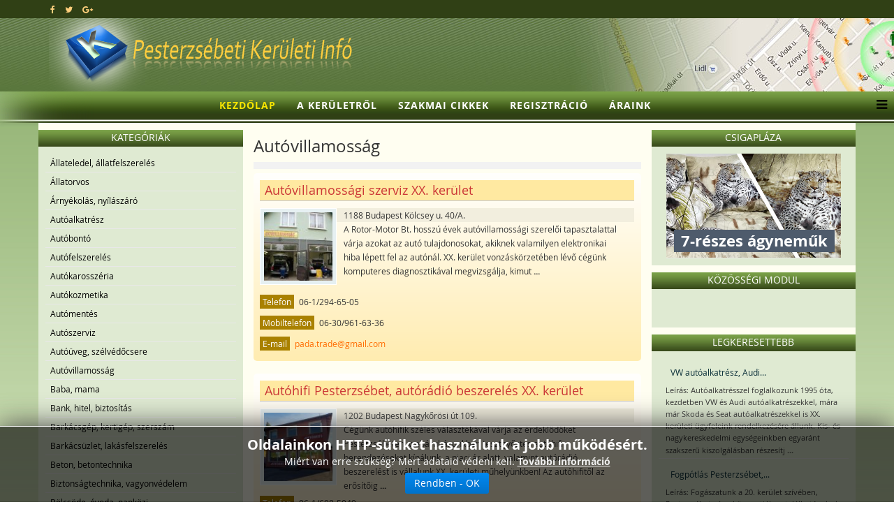

--- FILE ---
content_type: text/html; charset=utf-8
request_url: https://www.pesterzsebeti.info/Autovillamossag/
body_size: 51655
content:
<!DOCTYPE html>
<html xmlns:fb="http://ogp.me/ns/fb#" xmlns="http://www.w3.org/1999/xhtml" xml:lang="hu-hu" lang="hu-hu" dir="ltr">
    <head>
        <meta http-equiv="X-UA-Compatible" content="IE=edge">
        <meta name="viewport" content="width=device-width, initial-scale=1">
                <!-- head -->
        <meta http-equiv="content-type" content="text/html; charset=utf-8" />
	<meta name="keywords" content="Autóvillamosság Pesterzsébet, Autóvillamossági szerelő XX. kerület" />
	
	<meta name="description" content="Autóvillamossági szerelőt keres Pesterzsébeten? Oldalunkon a XX. kerületi autóvillamossági-szerelők találhatóak, így Ön a kerületben találhatja meg azt akit keres." />
	
	<title>Autóvillamosság Pesterzsébet | Autóvillamossági szerelő XX. kerület</title>
	<link href="/images/keruleti-original.png" rel="shortcut icon" type="image/vnd.microsoft.icon" />
	<link href="/plugins/editors/jckeditor/typography/typography2.php" rel="stylesheet" type="text/css" media="null" attribs="[]" />
	<link href="/components/com_mtree/templates/kinabalu/template.css" rel="stylesheet" type="text/css" />
	<link href="/media/jui/css/bootstrap.min.css?0df29c1ddbf65f2dda092e05333f7f26" rel="stylesheet" type="text/css" />
	<link href="/media/jui/css/bootstrap-responsive.min.css?0df29c1ddbf65f2dda092e05333f7f26" rel="stylesheet" type="text/css" />
	<link href="/media/jui/css/bootstrap-extended.css?0df29c1ddbf65f2dda092e05333f7f26" rel="stylesheet" type="text/css" />
	<link href="//maxcdn.bootstrapcdn.com/font-awesome/4.3.0/css/font-awesome.min.css" rel="stylesheet" type="text/css" />
	<link href="/media/com_mtree/js/jquery.typeahead.css" rel="stylesheet" type="text/css" />
	<link href="/templates/shaper_helix3/css/bootstrap.min.css" rel="stylesheet" type="text/css" />
	<link href="/templates/shaper_helix3/css/font-awesome.min.css" rel="stylesheet" type="text/css" />
	<link href="/templates/shaper_helix3/css/legacy.css" rel="stylesheet" type="text/css" />
	<link href="/templates/shaper_helix3/css/template.css" rel="stylesheet" type="text/css" />
	<link href="/templates/shaper_helix3/css/presets/preset4.css" rel="stylesheet" class="preset" type="text/css" />
	<link href="/templates/shaper_helix3/css/frontend-edit.css" rel="stylesheet" type="text/css" />
	<link href="/modules/mod_cookiesaccept/screen.css" rel="stylesheet" type="text/css" />
	<link href="https://www.pesterzsebeti.info/media/com_uniterevolution2/assets/rs-plugin/css/settings.css" rel="stylesheet" type="text/css" />
	<link href="https://www.pesterzsebeti.info/media/com_uniterevolution2/assets/rs-plugin/css/dynamic-captions.css" rel="stylesheet" type="text/css" />
	<link href="https://www.pesterzsebeti.info/media/com_uniterevolution2/assets/rs-plugin/css/static-captions.css" rel="stylesheet" type="text/css" />
	<style type="text/css">
@media (min-width: 1400px) {
.container {
max-width: 1140px;
}
}#sp-top-bar{ background-color:#304015; }#sp-footer{ background-color:#304015; }
	</style>
	<script src="/media/com_mtree/js/jquery.typeahead.min.js" type="text/javascript"></script>
	<script src="/media/jui/js/jquery.min.js?0df29c1ddbf65f2dda092e05333f7f26" type="text/javascript"></script>
	<script src="/media/jui/js/jquery-noconflict.js?0df29c1ddbf65f2dda092e05333f7f26" type="text/javascript"></script>
	<script src="/media/jui/js/jquery-migrate.min.js?0df29c1ddbf65f2dda092e05333f7f26" type="text/javascript"></script>
	<script src="/templates/shaper_helix3/js/bootstrap.min.js" type="text/javascript"></script>
	<script src="/templates/shaper_helix3/js/jquery.sticky.js" type="text/javascript"></script>
	<script src="/templates/shaper_helix3/js/main.js" type="text/javascript"></script>
	<script src="/templates/shaper_helix3/js/frontend-edit.js" type="text/javascript"></script>
	<script src="https://www.pesterzsebeti.info/media/com_uniterevolution2/assets/rs-plugin/js/jquery.themepunch.tools.min.js" type="text/javascript"></script>
	<script src="https://www.pesterzsebeti.info/media/com_uniterevolution2/assets/rs-plugin/js/jquery.themepunch.revolution.min.js" type="text/javascript"></script>
	<script type="text/javascript">

var sp_preloader = '0';

var sp_gotop = '0';

var sp_offanimation = 'default';

	</script>

        <!-- Global site tag (gtag.js) - Google Analytics -->
<script async src="https://www.googletagmanager.com/gtag/js?id=UA-15845359-15"></script>
<script>
  window.dataLayer = window.dataLayer || [];
  function gtag(){dataLayer.push(arguments);}
  gtag('js', new Date());

  gtag('config', 'UA-15845359-15');
</script>

    
<script src='/plugins/sh404sefcore/sh404sefsocial/sh404sefsocial.js' type='text/javascript' ></script>
<script type='text/javascript'>
      _sh404sefSocialTrack.options = {enableGoogleTracking:true,
      enableAnalytics:false, trackerName:'',
      FBChannelUrl:'//www.pesterzsebeti.info/index.php?option=com_sh404sef&view=channelurl&format=raw&langtag=hu_HU'};
      window.fbAsyncInit = _sh404sefSocialTrack.setup;
      </script><!-- sh404SEF social buttons css -->
<style type="text/css">
/* Top padding for buttons set */
div.sh404sef-social-buttons {
	padding-top: 0.5em;
}
.sh404sef-social-buttons span {
   	display: inline-block;
 	vertical-align: top;
 	margin-bottom: 0.3em;
}
/* fix for Linkedin, not full fix as Linkedin has some inline style with !important, which can't be overriden */
.sh404sef-social-buttons span.IN-widget[style] {
/*  	vertical-align: bottom !important; */
}
/* vertical adjustment for Linkedin */
.sh404sef-social-buttons span.linkedin {
/*     position: relative; */
/*     top: 3px; */
}
/* vertical adjustment for Google+ page */
.sh404sef-social-buttons span.googlepluspage {
/*     position: relative; */
/*      top: 2px; */
}

/* Facebook flyout cut-off fix */
.fb-like span{overflow:visible !important; } 
.fb-send span{overflow:visible !important;}
.fb-like iframe{max-width: none !important; } 
.fb-send iframe{max-width: none !important; }

/* Joomla default templates css fix */
/* parent elements needs to have overflow visible */
.items-row.cols-2, .items-leading {overflow:visible !important;}
#contentarea {overflow:visible !important;}

</style>
<!-- sh404SEF social buttons css --><script type='text/javascript'>var _sh404SEF_live_site = 'https://www.pesterzsebeti.info/';</script></head>

    <body class="site com-mtree view- no-layout task-listcats hu-hu ltr  sticky-header layout-fluid off-canvas-menu-init">
<!-- Facebook SDK -->
<div id='fb-root'></div>
<script type='text/javascript'>

      // Load the SDK Asynchronously
      (function(d){
      var js, id = 'facebook-jssdk'; if (d.getElementById(id)) {return;}
      js = d.createElement('script'); js.id = id; js.async = true;
      js.src = '//connect.facebook.net/hu_HU/all.js';
      d.getElementsByTagName('head')[0].appendChild(js);
    }(document));

</script>
<!-- End Facebook SDK -->


        <div class="body-wrapper">
            <div class="body-innerwrapper">
                <section id="sp-top-bar" class=" fatwtelmail"><div class="container"><div class="row"><div id="sp-top1" class="col-lg-4 "><div class="sp-column topp1"><ul class="social-icons"><li><a target="_blank" href="https://www.facebook.com/keruletiinfo" aria-label="facebook"><i class="fa fa-facebook"></i></a></li><li><a target="_blank" href="https://twitter.com/Keruleti_info" aria-label="twitter"><i class="fa fa-twitter"></i></a></li><li><a target="_blank" href="https://plus.google.com/+Ker%C3%BCletiInf%C3%B3Budapest/posts" aria-label="google plus"><i class="fa fa-google-plus"></i></a></li></ul></div></div><div id="sp-top2" class="col-lg-8 "><div class="sp-column topp2"></div></div></div></div></section><section id="sp-fejlec" class=" fejlec-bg"><div class="container"><div class="row"><div id="sp-logo" class="col-lg-12 "><div class="sp-column loggo"><div class="logo"><a href="/"><img class="sp-default-logo" src="/images/2015-rmt-pasa-awacs/images/logo-erz.png" alt="Pesterzsébeti cégek, üzletek | XX. kerületi cégek"></a></div></div></div></div></div></section><header id="sp-header" class=" menu-bg"><div class="row"><div id="sp-menu" class="col-lg-12 "><div class="sp-column menyu">			<div class='sp-megamenu-wrapper'>
				<a id="offcanvas-toggler" href="#" aria-label="Menu"><i class="fa fa-bars" aria-hidden="true" title="Menu"></i></a>
				<ul class="sp-megamenu-parent menu-fade hidden-sm hidden-xs"><li class="sp-menu-item current-item active"><a  href="/"  >Kezdőlap</a></li><li class="sp-menu-item"><a  href="/A-keruletrol/"  >A kerületről</a></li><li class="sp-menu-item"><a  href="/Szakmai-cikkek/"  >Szakmai cikkek</a></li><li class="sp-menu-item"><a  href="/Regisztracio/"  >Regisztráció</a></li><li class="sp-menu-item"><a  href="/Araink/"  >Áraink</a></li></ul>			</div>
		</div></div></div></header><section id="sp-page-title"><div class="row"><div id="sp-title" class="col-lg-12 "><div class="sp-column "></div></div></div></section><section id="sp-main-body" class=" kozep-bg"><div class="container"><div class="row"><div id="sp-left" class="col-lg-3 d-none d-lg-block"><div class="sp-column baloldal"><div class="sp-module "><h3 class="sp-module-title">Kategóriák</h3><div class="sp-module-content"><ul class="nav menu">

	<li><a href="/Allateledel-allatfelszereles/">Állateledel, állatfelszerelés</a></li><li><a href="/Allatorvos/">Állatorvos</a></li><li><a href="/Arnyekolas-nyilaszaro/">Árnyékolás, nyílászáró</a></li><li><a href="/Autoalkatresz/">Autóalkatrész</a></li><li><a href="/Autobonto/">Autóbontó</a></li><li><a href="/Autofelszereles/">Autófelszerelés</a></li><li><a href="/Autokarosszeria/">Autókarosszéria</a></li><li><a href="/Autokozmetika/">Autókozmetika</a></li><li><a href="/Automentes/">Autómentés</a></li><li><a href="/Autoszerviz/">Autószerviz</a></li><li><a href="/Autouveg-szelvedocsere/">Autóüveg, szélvédőcsere</a></li><li class="parent active"><a href="/Autovillamossag/">Autóvillamosság</a></li><li><a href="/Baba-mama/">Baba, mama</a></li><li><a href="/Bank-hitel-biztositas/">Bank, hitel, biztosítás</a></li><li><a href="/Barkacsgep-kertigep-szerszam/">Barkácsgép, kertigép, szerszám</a></li><li><a href="/Barkacsuzlet-lakasfelszereles/">Barkácsüzlet, lakásfelszerelés</a></li><li><a href="/Beton-betontechnika/">Beton, betontechnika</a></li><li><a href="/Biztonsagtechnika-vagyonvedelem/">Biztonságtechnika, vagyonvédelem</a></li><li><a href="/Bolcsode-ovoda-napkozi/">Bölcsöde, óvoda, napközi</a></li><li><a href="/Butor-butorkeszites/">Bútor, bútorkészítés</a></li><li><a href="/Chiptuning/">Chiptuning</a></li><li><a href="/Cipo-kiegeszito-taska/">Cipő, kiegészítő, táska</a></li><li><a href="/Csomagolas/">Csomagolás</a></li><li><a href="/Cukraszda-edesseg/">Cukrászda, édesség</a></li><li><a href="/Dugulaselharitas/">Duguláselhárítás</a></li><li><a href="/Egeszseg/">Egészség</a></li><li><a href="/Ekszer-Bizsu/">Ékszer, Bizsu</a></li><li><a href="/Elektronikai-szerviz/">Elektronikai szerviz</a></li><li><a href="/Elelmiszer/">Élelmiszer</a></li><li><a href="/Epitoanyag-tuzep/">Építőanyag, tüzép</a></li><li><a href="/Eredetisegvizsgalat/">Eredetiségvizsgálat</a></li><li><a href="/Etterem/">Étterem</a></li><li><a href="/Femmegmunkalas/">Fémmegmunkálás</a></li><li><a href="/Festek-festekbolt/">Festék, festékbolt</a></li><li><a href="/Fogorvos-fogtechnika/">Fogorvos, fogtechnika</a></li><li><a href="/Foldmunka-epuletbontas/">Földmunka, épületbontás</a></li><li><a href="/Foto-ajandek-jatek/">Fotó, ajándék, játék</a></li><li><a href="/Furdoszobaszalon/">Fürdőszobaszalon</a></li><li><a href="/Futestechnika-epuletgepeszet/">Fűtéstechnika, épületgépészet</a></li><li><a href="/Gep-szerszam/">Gép, szerszám</a></li><li><a href="/Gepmuhely/">Gépműhely</a></li><li><a href="/Gumiszerviz/">Gumiszerviz</a></li><li><a href="/Gyogyszertar-patika/">Gyógyszertár, patika</a></li><li><a href="/Hangszer-Hangszer-javitas/">Hangszer, Hangszer javítás</a></li><li><a href="/Haztartasigep-szerviz/">Háztartásigép, szerviz</a></li><li><a href="/Horgaszbolt-diszallat/">Horgászbolt, díszállat</a></li><li><a href="/Informatika-internet/">Informatika, internet</a></li><li><a href="/Ingatlaniroda/">Ingatlaniroda</a></li><li><a href="/Irodatechnika-Penztargep/">Irodatechnika, Pénztárgép</a></li><li><a href="/Iskola-oktatas/">Iskola, oktatás</a></li><li><a href="/Kaputechnika-diszkovacsolas/">Kaputechnika, díszkovácsolás</a></li><li><a href="/Karpitos-butorfelujitas/">Kárpitos, bútorfelújítás</a></li><li><a href="/Kartevomentesites/">Kártevőmentesítés</a></li><li><a href="/Kerekparbolt-szerviz/">Kerékpárbolt, szerviz</a></li><li><a href="/Kerteszet/">Kertészet</a></li><li><a href="/Kisallatkozmetika/">Kisállatkozmetika</a></li><li><a href="/Klima-forgalmazas-szerviz/">Klíma forgalmazás, szerviz</a></li><li><a href="/Kofaragas-sirkokeszites/">Kőfaragás, sírkőkészítés</a></li><li><a href="/Kolcsonzo/">Kölcsönző</a></li><li><a href="/Koltoztetes-fuvarozas/">Költöztetés, fuvarozás</a></li><li><a href="/Konyveles-adotanacsadas/">Könyvelés, adótanácsadás</a></li><li><a href="/Konyvesbolt/">Könyvesbolt</a></li><li><a href="/Kornyezetvedelem/">Környezetvédelem</a></li><li><a href="/Kutfuras/">Kútfúrás</a></li><li><a href="/Lakasfelujitas-hazepites/">Lakásfelújítás, házépítés</a></li><li><a href="/Lakastextil-rovidaru-szonyeg/">Lakástextil, rövidáru, szőnyeg</a></li><li><a href="/Motor-Robogo/">Motor, Robogó</a></li><li><a href="/Munkavedelem-tuzvedelem/">Munkavédelem, tűzvédelem</a></li><li><a href="/Nyomda-reklam-dekoracio/">Nyomda, reklám, dekoráció</a></li><li><a href="/Optika-szemeszet/">Optika, szemészet</a></li><li><a href="/Papirbolt-iroszerbolt/">Papírbolt, írószerbolt</a></li><li><a href="/Rendezveny-rendezvenyhelyszin/">Rendezvény, rendezvényhelyszín</a></li><li><a href="/Ruha-ruhauzlet/">Ruha, ruhaüzlet</a></li><li><a href="/Sport-hobby-szabadido/">Sport, hobby, szabadidő</a></li><li><a href="/Szallas/">Szállás</a></li><li><a href="/Szamitastechnika/">Számítástechnika</a></li><li><a href="/Szepsegszalon-masszazs/">Szépségszalon, masszázs</a></li><li><a href="/Szigeteles-hoszigeteles/">Szigetelés, hőszigetelés</a></li><li><a href="/Szorakozas-kultura/">Szórakozás, kultúra</a></li><li><a href="/Takaritas/">Takarítás</a></li><li><a href="/Tarsashazkezeles/">Társasházkezelés</a></li><li><a href="/Tetocsomagtarto/">Tetőcsomagtartó</a></li><li><a href="/Tetofedo-anyag-tetofedes/">Tetőfedő anyag, tetőfedés</a></li><li><a href="/Tisztito-vegytisztitas/">Tisztító, vegytisztítás</a></li><li><a href="/Toltoallomas-benzinkuttechnika/">Töltőállomás, benzinkúttechnika</a></li><li><a href="/Ugyved-kozjegyzo/">Ügyvéd, közjegyző</a></li><li><a href="/Uveg-tukor-kepkeret/">Üveg, tükör, képkeret</a></li><li><a href="/Vilagitastechnika-villanyszereles/">Világítástechnika, villanyszerelés</a></li><li><a href="/Virag-ajandek/">Virág, ajándék</a></li><li><a href="/Viz-gaz-futesszerelo/">Víz, gáz, fűtésszerelő</a></li><li><a href="/Zarszerviz-zarcsere/">Zárszerviz, zárcsere</a></li></ul></div></div></div></div><div id="sp-component" class="col-md-10 col-lg-6 "><div class="sp-column tartal"><div id="system-message-container">
	</div>
<div id="category" class="mt-template-kinabalu cat-id-226 tlcat-id-226">
	<div id="cat-header">
		<h1 class="contentheading">Autóvillamosság</h1>
	</div>

	<div id="listings">	<div class="pages-links">
		<span class="xlistings"></span>
					</div>

	<div class="lsrow row-fluid"><div class="listing-summary span12 featured" data-link-id="349">
		<div class="header">
		<h2><a href="/Autovillamossag/Autovillamossagi-szerviz-XX.-kerulet-349/Reszletek-megtekintese.html" ><span itemprop="name">Autóvillamossági szerviz XX. kerület</span></a> </h2></div><a href="/Autovillamossag/Autovillamossagi-szerviz-XX.-kerulet-349/Reszletek-megtekintese.html"><img border="0" src="https://www.pesterzsebeti.info/media/com_mtree/images/listings/s/1235.jpg" width="110" height="110" class="image-left" alt="Autóvillamossági szerviz XX. kerület" /></a> <p class="address">1188 Budapest Kölcsey u. 40/A.</p><p>A Rotor-Motor Bt. hosszú évek autóvillamossági szerelői tapasztalattal várja azokat az autó tulajdonosokat, akiknek valamilyen elektronikai hiba lépett fel az autónál. XX. kerület vonzáskörzetében lévő cégünk komputeres diagnosztikával megvizsgálja, kimut <strong>...</strong></p><div class="fields">
		<div class="row-fluid">
			<div id="field_9" class="fieldRow mfieldtype_coretelephone span12 lastFieldRow">
				<span class="caption">Telefon</span><span class="output">06-1/294-65-05</span>
			</div>
		</div>
		<div class="row-fluid">
			<div id="field_33" class="fieldRow mfieldtype_coremobile span12 lastFieldRow">
				<span class="caption">Mobiltelefon</span><span class="output">06-30/961-63-36</span>
			</div>
		</div>
		<div class="row-fluid">
			<div id="field_11" class="fieldRow mfieldtype_coreemail span12 lastFieldRow">
				<span class="caption">E-mail</span><span class="output"><script type="text/javascript"><!--
document.write('<a hr'+'ef="mai'+'lto'+':'+'%70%61%64%61%2e%74%72%61%64%65%40%67%6d%61%69%6c%2e%63%6f%6d">&#112;&#97;&#100;&#97;&#46;&#116;&#114;&#97;&#100;&#101;&#64;&#103;&#109;&#97;&#105;&#108;&#46;&#99;&#111;&#109;<\/a>');
//--></script></span>
			</div>
		</div></div></div></div><div class="lsrow row-fluid"><div class="listing-summary span12" data-link-id="622">
		<div class="header">
		<h2><a href="/Autovillamossag/Autohifi-Pesterzsebet-autoradio-beszereles-XX.-kerulet-622/Reszletek-megtekintese.html" ><span itemprop="name">Autóhifi Pesterzsébet, autórádió beszerelés XX. kerület</span></a> </h2></div><a href="/Autovillamossag/Autohifi-Pesterzsebet-autoradio-beszereles-XX.-kerulet-622/Reszletek-megtekintese.html"><img border="0" src="https://www.pesterzsebeti.info/media/com_mtree/images/listings/s/3790.jpg" width="110" height="110" class="image-left" alt="Autóhifi Pesterzsébet, autórádió beszerelés XX. kerület" /></a> <p class="address">1202 Budapest Nagykőrösi út 109.</p><p>Cégünk autóhifik széles választékával várja az érdeklődőket Pesterzsébeten, webáruházunkban tesztgyőztes autóhifi berendezéseket kínálunk, a piaci ár alatt, valamint autórádió beszerelést is vállalunk XX. kerületi műhelyünkben! Az autóhifitől az erősítőig <strong>...</strong></p><div class="fields">
		<div class="row-fluid">
			<div id="field_9" class="fieldRow mfieldtype_coretelephone span12 lastFieldRow">
				<span class="caption">Telefon</span><span class="output">06-1/608-5049</span>
			</div>
		</div>
		<div class="row-fluid">
			<div id="field_33" class="fieldRow mfieldtype_coremobile span12 lastFieldRow">
				<span class="caption">Mobiltelefon</span><span class="output">06-30/458-7053</span>
			</div>
		</div>
		<div class="row-fluid">
			<div id="field_11" class="fieldRow mfieldtype_coreemail span12 lastFieldRow">
				<span class="caption">E-mail</span><span class="output"><script type="text/javascript"><!--
document.write('<a hr'+'ef="mai'+'lto'+':'+'%69%6e%66%6f%40%61%75%74%6f%68%69%66%69%6f%75%74%6c%65%74%2e%68%75">&#105;&#110;&#102;&#111;&#64;&#97;&#117;&#116;&#111;&#104;&#105;&#102;&#105;&#111;&#117;&#116;&#108;&#101;&#116;&#46;&#104;&#117;<\/a>');
//--></script></span>
			</div>
		</div>
		<div class="row-fluid">
			<div id="field_32" class="fieldRow mfieldtype_corecontactperson span12 lastFieldRow">
				<span class="caption">Nyitvatartás</span><span class="output">H-P: 8:30-17:00</span>
			</div>
		</div>
		<div class="row-fluid">
			<div id="field_28" class="fieldRow mfieldtype_mtags span12 lastFieldRow">
				<span class="caption">Cimkék</span><span class="output"><a rel="tag" class="tag mt-field-28-value-autohifi-pesterzsebet" href="/Kereses/Cimkek/autohifi-Pesterzsebet/">autóhifi Pesterzsébet</a>, <a rel="tag" class="tag mt-field-28-value-tolatokamera" href="/Kereses/Cimkek/tolatokamera/">tolatókamera</a>, <a rel="tag" class="tag mt-field-28-value-autohifi-beszereles" href="/Kereses/Cimkek/autohifi-beszereles/">autóhifi beszerelés</a>, <a rel="tag" class="tag mt-field-28-value-autoradio-beszereles-xx-kerulet" href="/Kereses/Cimkek/autoradio-beszereles-XX-kerulet/">autórádió beszerelés XX kerület</a></span>
			</div>
		</div></div></div></div><div class="lsrow row-fluid"><div class="listing-summary span12" data-link-id="343">
		<div class="header">
		<h2><a href="/Autovillamossag/Autovillamossag-Pesterzsebet-343/Reszletek-megtekintese.html" ><span itemprop="name">Autóvillamosság Pesterzsébet</span></a> </h2></div>				<a href="/Autovillamossag/Autovillamossag-Pesterzsebet-343/Reszletek-megtekintese.html">
				<img src="https://www.pesterzsebeti.info/media/com_mtree/images/noimage_thb.png" width="110" height="110" class="image-left" alt="" />
				</a>
				<p>Autóvillamossági szerelésre van szüksége Pesterzsébeten. Autóvillamossági műhelyünkben generátor és önindító javítással is rendelkezésre állunk, emellett vonóhorog felszereléssel, autóriasztók, váltózárak beszerelésével is foglalkozunk, akár házhoz kiszál <strong>...</strong></p><div class="fields"></div></div></div><div class="lsrow row-fluid"><div class="listing-summary span12" data-link-id="314">
		<div class="header">
		<h2><a href="/Autovillamossag/Autovillamossag-generator-javitas-20.-kerulet-314/Reszletek-megtekintese.html" ><span itemprop="name">Autóvillamosság, generátor javítás 20. kerület</span></a> </h2></div>				<a href="/Autovillamossag/Autovillamossag-generator-javitas-20.-kerulet-314/Reszletek-megtekintese.html">
				<img src="https://www.pesterzsebeti.info/media/com_mtree/images/noimage_thb.png" width="110" height="110" class="image-left" alt="" />
				</a>
				<p class="address">1205 Budapest</p><p>Autóvillamossági műhelyünkben különféle villamossági javításokat, hibaelhárítást és beszerelést végzünk. A legkisebb villamossági hibáktól kezdve a hi-fi bekötésig, mindent vállalunk, márkától autótípustól függetlenül. Szervizünk minden autótípus számítóg <strong>...</strong></p><div class="fields"></div></div></div>	<div class="pagination">
					<p class="counter pull-right">
							</p>
				</div>
	</div></div></div></div><div id="sp-right" class="col-lg-3 "><div class="sp-column jobboldal"><div class="sp-module "><h3 class="sp-module-title">Csigapláza</h3><div class="sp-module-content"><!-- START REVOLUTION SLIDER 5.0.16 fixed mode -->

<div id="rev_slider_1_1_wrapper" class="rev_slider_wrapper" style="margin:0px auto;background-color:#E9E9E9;padding:0px;margin-top:0px;margin-bottom:0px;height:150px;width:250px;">
	<div id="rev_slider_1_1" class="rev_slider" style="display:none;height:150px;width:250px;">
<ul>	<!-- SLIDE  1-->
	<li data-transition="random" data-slotamount="7" data-masterspeed="300" data-link="https://csigaplaza.com/"  data-target="_blank"  data-saveperformance="off" >
		<!-- MAIN IMAGE -->
		<img src="https://www.pesterzsebeti.info/media/com_uniterevolution2/assets/images/dummy.png"  alt="slider1" data-lazyload="https://www.csigaplaza.com/images/slider1.jpg" data-bgposition="center top" data-bgfit="cover" data-bgrepeat="no-repeat">
		<!-- LAYERS -->

		<!-- LAYER NR. 1 -->
		<div class="tp-caption modern_big_bluebg_csp tp-fade tp-resizeme"
			data-x="11"
			data-y="109" 
			data-speed="300"
			data-start="500"
			data-easing="Power3.easeInOut"
			data-splitin="none"
			data-splitout="none"
			data-elementdelay="0.1"
			data-endelementdelay="0.1"
			 data-endspeed="300"

			style="z-index: 5; max-width: none; max-height: none; white-space: nowrap;">7-részes ágyneműk
		</div>
	</li>
	<!-- SLIDE  2-->
	<li data-transition="random" data-slotamount="7" data-masterspeed="300" data-link=" https://csigaplaza.com/"  data-target="_blank"  data-saveperformance="off" >
		<!-- MAIN IMAGE -->
		<img src="https://www.pesterzsebeti.info/media/com_uniterevolution2/assets/images/dummy.png"  alt="slider2" data-lazyload="https://www.csigaplaza.com/images/slider2.jpg" data-bgposition="center top" data-bgfit="cover" data-bgrepeat="no-repeat">
		<!-- LAYERS -->

		<!-- LAYER NR. 1 -->
		<div class="tp-caption dabasident tp-fade tp-resizeme"
			data-x="91"
			data-y="101" 
			data-speed="300"
			data-start="500"
			data-easing="Power3.easeInOut"
			data-splitin="none"
			data-splitout="none"
			data-elementdelay="0.1"
			data-endelementdelay="0.1"
			 data-endspeed="300"

			style="z-index: 5; max-width: none; max-height: none; white-space: nowrap;">Sherpa takarók
		</div>
	</li>
	<!-- SLIDE  3-->
	<li data-transition="random" data-slotamount="7" data-masterspeed="300" data-link=" https://csigaplaza.com/"  data-target="_blank"  data-saveperformance="off" >
		<!-- MAIN IMAGE -->
		<img src="https://www.pesterzsebeti.info/media/com_uniterevolution2/assets/images/dummy.png"  alt="slider3" data-lazyload="https://www.csigaplaza.com/images/slider3.jpg" data-bgposition="center top" data-bgfit="cover" data-bgrepeat="no-repeat">
		<!-- LAYERS -->

		<!-- LAYER NR. 1 -->
		<div class="tp-caption dabasident tp-fade tp-resizeme"
			data-x="28"
			data-y="40" 
			data-speed="300"
			data-start="500"
			data-easing="Power3.easeInOut"
			data-splitin="none"
			data-splitout="none"
			data-elementdelay="0.1"
			data-endelementdelay="0.1"
			 data-endspeed="300"

			style="z-index: 5; max-width: none; max-height: none; white-space: nowrap;">Mintás ágyneműk
		</div>
	</li>
	<!-- SLIDE  4-->
	<li data-transition="random" data-slotamount="7" data-masterspeed="300" data-link="https://csigaplaza.com/"  data-target="_blank"  data-saveperformance="off" >
		<!-- MAIN IMAGE -->
		<img src="https://www.pesterzsebeti.info/media/com_uniterevolution2/assets/images/dummy.png"  alt="slider4" data-lazyload="https://www.csigaplaza.com/images/slider4.jpg" data-bgposition="center top" data-bgfit="cover" data-bgrepeat="no-repeat">
		<!-- LAYERS -->

		<!-- LAYER NR. 1 -->
		<div class="tp-caption modern_medium_csigap tp-fade tp-resizeme"
			data-x="133"
			data-y="30" 
			data-speed="300"
			data-start="150"
			data-easing="Power3.easeInOut"
			data-splitin="none"
			data-splitout="none"
			data-elementdelay="0.1"
			data-endelementdelay="0.1"
			 data-endspeed="300"

			style="z-index: 5; max-width: none; max-height: none; white-space: nowrap;">Wellsoft<br />plédek,<br />takarók
		</div>
	</li>
	<!-- SLIDE  5-->
	<li data-transition="random" data-slotamount="7" data-masterspeed="300" data-link="https://csigaplaza.com/"  data-target="_blank"  data-saveperformance="off" >
		<!-- MAIN IMAGE -->
		<img src="https://www.pesterzsebeti.info/media/com_uniterevolution2/assets/images/dummy.png" style='background-color:#891294' alt="csiga-logoa" data-lazyload="https://www.pesterzsebeti.info/media/com_uniterevolution2/assets/images/transparent.png" data-bgposition="center top" data-bgfit="cover" data-bgrepeat="no-repeat">
		<!-- LAYERS -->

		<!-- LAYER NR. 1 -->
		<div class="tp-caption skewfromright"
			data-x="center" data-hoffset="3"
			data-y="center" data-voffset="3"
			data-speed="300"
			data-start="500"
			data-easing="Power3.easeInOut"
			data-elementdelay="0.1"
			data-endelementdelay="0.1"
			 data-endspeed="300"

			style="z-index: 5;"><div class="tp-layer-inner-rotation  " style=" -moz-transform: rotate(358deg); -ms-transform: rotate(358deg); -o-transform: rotate(358deg); -webkit-transform: rotate(358deg); transform: rotate(358deg); -moz-transform-origin: 50% 50%; -ms-transform-origin: 50% 50%; -o-transform-origin: 50% 50%; -webkit-transform-origin: 50% 50%; transform-origin: 50% 50%;">
<img src="https://www.pesterzsebeti.info/media/com_uniterevolution2/assets/images/dummy.png" alt="Csigaplaza-logo" data-ww="262" data-hh="123" data-lazyload="https://www.pesterzsebeti.info/images/uniterevolution/csigaplaza-promo/images/banners/csiga-logoa.png">
				</div>
		</div>
	</li>
</ul>
<div class="tp-bannertimer tp-bottom" style="display:none; visibility: hidden !important;"></div>	</div>
			
			<script type="text/javascript">

					
				/******************************************
					-	PREPARE PLACEHOLDER FOR SLIDER	-
				******************************************/
								
				 
						var setREVStartSize = function() {
							var	tpopt = new Object(); 
								tpopt.startwidth = 250;
								tpopt.startheight = 150;
								tpopt.container = jQuery('#rev_slider_1_1');
								tpopt.fullScreen = "off";
								tpopt.forceFullWidth="off";

							tpopt.container.closest(".rev_slider_wrapper").css({height:tpopt.container.height()});tpopt.width=parseInt(tpopt.container.width(),0);tpopt.height=parseInt(tpopt.container.height(),0);tpopt.bw=tpopt.width/tpopt.startwidth;tpopt.bh=tpopt.height/tpopt.startheight;if(tpopt.bh>tpopt.bw)tpopt.bh=tpopt.bw;if(tpopt.bh<tpopt.bw)tpopt.bw=tpopt.bh;if(tpopt.bw<tpopt.bh)tpopt.bh=tpopt.bw;if(tpopt.bh>1){tpopt.bw=1;tpopt.bh=1}if(tpopt.bw>1){tpopt.bw=1;tpopt.bh=1}tpopt.height=Math.round(tpopt.startheight*(tpopt.width/tpopt.startwidth));if(tpopt.height>tpopt.startheight&&tpopt.autoHeight!="on")tpopt.height=tpopt.startheight;if(tpopt.fullScreen=="on"){tpopt.height=tpopt.bw*tpopt.startheight;var cow=tpopt.container.parent().width();var coh=jQuery(window).height();if(tpopt.fullScreenOffsetContainer!=undefined){try{var offcontainers=tpopt.fullScreenOffsetContainer.split(",");jQuery.each(offcontainers,function(e,t){coh=coh-jQuery(t).outerHeight(true);if(coh<tpopt.minFullScreenHeight)coh=tpopt.minFullScreenHeight})}catch(e){}}tpopt.container.parent().height(coh);tpopt.container.height(coh);tpopt.container.closest(".rev_slider_wrapper").height(coh);tpopt.container.closest(".forcefullwidth_wrapper_tp_banner").find(".tp-fullwidth-forcer").height(coh);tpopt.container.css({height:"100%"});tpopt.height=coh;}else{tpopt.container.height(tpopt.height);tpopt.container.closest(".rev_slider_wrapper").height(tpopt.height);tpopt.container.closest(".forcefullwidth_wrapper_tp_banner").find(".tp-fullwidth-forcer").height(tpopt.height);}
						};
						
						/* CALL PLACEHOLDER */
						setREVStartSize();
								
				
				var tpj=jQuery;				
				tpj.noConflict();				
				var revapi1;
				
				
				
				tpj(document).ready(function() {
				
					
								
				if(tpj('#rev_slider_1_1').revolution == undefined){
					revslider_showDoubleJqueryError('#rev_slider_1_1');
				}else{
				   revapi1 = tpj('#rev_slider_1_1').show().revolution(
					{
											
						dottedOverlay:"none",
						delay:1800,
						startwidth:250,
						startheight:150,
						hideThumbs:200,
						
						thumbWidth:100,
						thumbHeight:50,
						thumbAmount:5,
													
						simplifyAll:"off",						
						navigationType:"none",
						navigationArrows:"none",
						navigationStyle:"round",						
						touchenabled:"on",
						onHoverStop:"on",						
						nextSlideOnWindowFocus:"off",
						
						swipe_threshold: 75,
						swipe_min_touches: 1,
						drag_block_vertical: false,
																		
																		
						keyboardNavigation:"off",
						
						navigationHAlign:"center",
						navigationVAlign:"bottom",
						navigationHOffset:0,
						navigationVOffset:20,

						soloArrowLeftHalign:"left",
						soloArrowLeftValign:"center",
						soloArrowLeftHOffset:20,
						soloArrowLeftVOffset:0,

						soloArrowRightHalign:"right",
						soloArrowRightValign:"center",
						soloArrowRightHOffset:20,
						soloArrowRightVOffset:0,
								
						shadow:0,
						fullWidth:"off",
						fullScreen:"off",

												spinner:"spinner0",
																		
						stopLoop:"off",
						stopAfterLoops:-1,
						stopAtSlide:-1,

						shuffle:"off",
						
												
												
												
												
						hideTimerBar:"on",						
						hideThumbsOnMobile:"off",
						hideNavDelayOnMobile:1500,
						hideBulletsOnMobile:"off",
						hideArrowsOnMobile:"off",
						hideThumbsUnderResolution:0,
						
												hideSliderAtLimit:0,
						hideCaptionAtLimit:0,
						hideAllCaptionAtLilmit:0,
						startWithSlide:0,
						isJoomla: true
					});
					
					
					
									}					
				});	/*ready*/
									
			</script>
			</div>
<!-- END REVOLUTION SLIDER -->	</div></div><div class="sp-module "><h3 class="sp-module-title">Közösségi modul</h3><div class="sp-module-content">

<div class="custom"  >
	<div style="padding-left:5px; margin-top:-15px;">
	<div id="fb-root">
		&nbsp;</div>
<script src="http://connect.facebook.net/hu_HU/all.js#xfbml=1"></script>	<p>
		<fb:like-box border_color="" header="true" height="500" href="http://www.facebook.com/keruletiinfo" show_faces="true" stream="false" width="260"></fb:like-box></p>
</div>
</div>
</div></div><div class="sp-module "><h3 class="sp-module-title">Legkeresettebb</h3><div class="sp-module-content"><style type="text/css">
.mod_mt_listings.tiles {
	overflow:hidden;
	margin:0;
}
.mod_mt_listings.tiles li {
	margin-bottom: 2px;
	padding: 2px 0 2px 10px;
	list-style: none;
	float: left;
}
#mod_mt_listings69085bc4abe4d li {
	width: 100%;
clear: both;
}
.mod_mt_listings.tiles li.showmore {
	clear: both;
}
#mod_mt_listings69085bc4abe4d li a img {
	width: 50px;
	height: 50px;
}
#mod_mt_listings69085bc4abe4d.mod_mt_listings.tiles .name {
	text-align:left;
}
#mod_mt_listings69085bc4abe4d.mod_mt_listings.tiles .name {
	display:block;;
}
#mod_mt_listings69085bc4abe4d.mod_mt_listings.tiles li small {
	display:block;;
}
#mod_mt_listings69085bc4abe4d.mod_mt_listings.tiles li a.top-listing-thumb {
	width: 50px;
	vertical-align:top;
	float:left;
	border:1px solid #ddd;
	margin-right:1em;
	background-color:#e1e6fa;
	padding:2px;
	margin-bottom:.5em;
}
#mod_mt_listings69085bc4abe4d.mod_mt_listings.tiles li small {
	display:block;
	line-height:1.6em;
	font-size:.9em;
}

</style>
<ul id="mod_mt_listings69085bc4abe4d" class="mod_mt_listings tiles">
<li class="first"><a href="/Autoalkatresz/VW-autoalkatresz-Audi-autoalkatresz-Skoda-autoalkatresz-XX.-kerulet-580/Reszletek-megtekintese.html" class="name">VW autóalkatrész, Audi...</a><small>Leírás: Autóalkatrésszel foglalkozunk 1995 óta, kezdetben VW és Audi autóalkatrészekkel, mára már Skoda és Seat autóalkatrészekkel is XX. kerületi ügyfeleink rendelkezésére állunk. Kis- és nagykereskedelmi egységeinkben egyaránt szakszerű kiszolgálásban részesítj <strong>...</strong></small></li><li><a href="/Fogorvos-fogtechnika/Fogpotlas-Pesterzsebet-fogimplantatum-20.-kerulet-581/Reszletek-megtekintese.html" class="name">Fogpótlás Pesterzsébet,...</a><small>Leírás: Fogászatunk a 20. kerület szívében, Pesterzsébet városközpontjában található, ahol már több évtizede fogadjuk kedves Betegeinket többek közt fogpótlás, fogimplantátum készítés esetén is. A fogpótlás mellett felnőtt fogszabályozással is várjuk pácienseinke <strong>...</strong></small></li><li><a href="/Optika-szemeszet/Kontaktlencse-szemuvegkeszites-szemuvegjavitas-XX.-kerulet-582/Reszletek-megtekintese.html" class="name">Kontaktlencse, szemüvegkészítés,...</a><small>Leírás: Optikánkban vállalunk szemüvegkészítést, szemüvegjavítást, kontaktlencse megrendelést. Szemüvegkeretek nagy választékban a legolcsóbbtól a minőségi darabokig! Szemvizsgálatra a kórházban van lehetőség!

szemüvegkészítés,
szemüvegjavítás XX. kerület,
s <strong>...</strong></small></li><li><a href="/Iskola-oktatas/Gimnazium-Pesterzsebet-sportiskola-XX.-kerulet-583/Reszletek-megtekintese.html" class="name">Gimnázium Pesterzsébet,...</a><small>Leírás: Pesterzsébeti gimnáziumunk kertvárosi környezetben található, sportoktatással várjuk leendő tanulóinkat. XX. kerületi iskolánk olyan 8. osztályos diákok jelentkezését várja, akiknek a sportolás az életük meghatározó tényezője, hiszen sportiskolánk számos <strong>...</strong></small></li><li><a href="/Autobonto/Ford-bonto-Pesterzsebet-Focus-bonto-XX.-kerulet-584/Reszletek-megtekintese.html" class="name">Ford bontó Pesterzsébet, Focus...</a><small>Leírás: Ford bontónk területén Focus bontónk is várja a XX. kerületből is ügyfeleit, mely 1996-ban nyitott meg. Ford bontót keres Pesterzsébeten? A bontott lökhárítók, ajtók mellett kisebb bontott műszaki elemeket, tartozékokat is kínálunk. Focus bontónk bármely <strong>...</strong></small></li></ul></div></div><div class="sp-module "><div class="sp-module-content"><style type="text/css">
.mod_mt_listings.tiles {
	overflow:hidden;
	margin:0;
}
.mod_mt_listings.tiles li {
	margin-bottom: 2px;
	padding: 2px 0 2px 10px;
	list-style: none;
	float: left;
}
#mod_mt_listings69085bc4ce97b li {
	width: 100%;
clear: both;
}
.mod_mt_listings.tiles li.showmore {
	clear: both;
}
#mod_mt_listings69085bc4ce97b li a img {
	width: 50px;
	height: 50px;
}
#mod_mt_listings69085bc4ce97b.mod_mt_listings.tiles .name {
	text-align:left;
}
#mod_mt_listings69085bc4ce97b.mod_mt_listings.tiles .name {
	display:block;;
}
#mod_mt_listings69085bc4ce97b.mod_mt_listings.tiles li small {
	display:block;;
}
#mod_mt_listings69085bc4ce97b.mod_mt_listings.tiles li a.top-listing-thumb {
	width: 50px;
	vertical-align:top;
	float:left;
	border:1px solid #ddd;
	margin-right:1em;
	background-color:#e1e6fa;
	padding:2px;
	margin-bottom:.5em;
}
#mod_mt_listings69085bc4ce97b.mod_mt_listings.tiles li small {
	display:block;
	line-height:1.6em;
	font-size:.9em;
}

</style>
<ul id="mod_mt_listings69085bc4ce97b" class="mod_mt_listings tiles">
<li class="first"><a href="/Haztartasigep-szerviz/Villanybojler-javitas-20.-kerulet-mosogep-szerelo-Pesterzsebet-774/Reszletek-megtekintese.html" class="name">Villanybojler javítás 20. kerület,...</a><small>Leírás: Non-stop, akár hétvégén is várom hívását, ha mosógép szerelőt keres Pesterzsébeten, vagy villanybojler javításra van szüksége a 20. kerületben. Többéves szakmai tapasztalattal állok rendelkezésére mosógép javítás, mosogatógép javítás és villanybojler javí <strong>...</strong></small></li><li><a href="/Arnyekolas-nyilaszaro/Szalagfuggony-roletta-reluxa-XX.-kerulet-492/Reszletek-megtekintese.html" class="name">Szalagfüggöny, roletta, reluxa XX....</a><small>Leírás: Ha szalagfüggönyt vagy rolettát készíttetne méretre, esetleg reluxát szeretne rendelni ablakára, bemutatótermünk a XX. kerületből is várja! Számos egyéb árnyokoló ötlettel állunk rendelkezésre, hiszen tudjuk, a jó függöny a lakás meghatározó darabja, ami <strong>...</strong></small></li><li><a href="/Tarsashazkezeles/Kozos-kepviselet-Pesterzsebet-tarsashazkezeles-20.-kerulet-670/Reszletek-megtekintese.html" class="name">Közös képviselet Pesterzsébet,...</a><small>Leírás: Közös képviselet miatt keres Pesterzsébeten megbízható céget? Közös képviselettel, társasházkezeléssel foglalkozunk a 20. kerületben, keressen minket bizalommal! Sok éves szakmai pályafutással magabiztosan vállaljuk a pesterzsébeti társasházak kezelését, <strong>...</strong></small></li><li><a href="/Egeszseg/Masszazs-talpmasszazs-20.-kerulet-infraszauna-Pesterzsebet-507/Reszletek-megtekintese.html" class="name">Masszázs, talpmasszázs 20....</a><small>Leírás: Ha masszázsra vagy talpmasszázsra szeretne bejelentkezni a 20. kerület környékén, szeretettel várom masszázs szalonomban, ahol a masszázs mellett infraszauna is várja a Pesterzsébetről érkezőket. Masszázsoázisomban magas színvonalú szolgáltatásokkal várom <strong>...</strong></small></li><li><a href="/Viz-gaz-futesszerelo/Futesi-rendszer-kivitelezes-Pesterzsebet-radiator-csere-20.-kerulet-453/Reszletek-megtekintese.html" class="name">Fűtési rendszer kivitelezés...</a><small>Leírás: Fűtési rendszer kivitelezésre lenne szüksége Pesterzsébeten vagy radiátor csere miatt keres a 20. kerületben megbízható, tapasztalt szakembert? Készséggel vállalok fűtési rendszer kivitelezést, valamint radiátor cserét is a 20. kerületben. Teljes körű szo <strong>...</strong></small></li></ul></div></div></div></div></div></div></section><section id="sp-also" class=" also-bg"><div class="container"><div class="row"><div id="sp-position1" class="col-lg-4 "><div class="sp-column pozicio1"><div class="sp-module "><div class="sp-module-content">

<div class="custom"  >
	<div style="text-align:center;">
<script type="text/javascript">// <![CDATA[
google_ad_client = "pub-1521147651277340";
/* 468x60, infos 2010.01.30. */
google_ad_slot = "3063504227";
google_ad_width = 468;
google_ad_height = 60;
// ]]></script><script src="http://pagead2.googlesyndication.com/pagead/show_ads.js" type="text/javascript">
</script></div>
</div>
</div></div></div></div><div id="sp-position4" class="col-lg-8 "><div class="sp-column pozicio4"><div class="sp-module "><div class="sp-module-content"><ul class="nav menu">
<li class="item-154"><a href="/Kapcsolat/kapcsolat-elerhetoseg.html" > Hirdetésfelvétel</a></li><li class="item-155"><a href="/Jogi-nyilatkozat/jogi-nyilatkozat.html" > Jogi nyilatkozat</a></li></ul>
</div></div></div></div></div></div></section><footer id="sp-footer" class=" footer-bg"><div class="row"><div id="sp-footer1" class="col-lg-12 "><div class="sp-column footer1"><div class="sp-module "><div class="sp-module-content"><!--googleoff: all-->
<div id="ca_banner" 
    style="bottom:0px;
    background:url('https://www.pesterzsebeti.info/modules/mod_cookiesaccept/img/przez_b.png');border-color:#000;color:#fff;        ">
    <h2 style="
	color:#fff;	">Oldalainkon HTTP-sütiket használunk a jobb működésért.</h2> 
    <p style="
		color:#fff;		">Miért van erre szükség? Mert adataid védeni kell.        							<span class="infoplus" style=""><a href="/Cookies-Accept/sutik-cookie-jelentese-mukodese.html">További információ</a></span>
					        </p>
    <div class="accept" style="">Rendben - OK</div>
</div>


<script type="text/javascript">
    jQuery(document).ready(function () { 
	
	function setCookie(c_name,value,exdays)
	{
		var exdate=new Date();
		exdate.setDate(exdate.getDate() + exdays);
		var c_value=escape(value) + ((exdays==null) ? "" : "; expires="+exdate.toUTCString()) + "; path=/";
		document.cookie=c_name + "=" + c_value;
	}
	
	function readCookie(name) {
		var nameEQ = name + "=";
		var ca = document.cookie.split(';');
		for(var i=0;i < ca.length;i++) {
			var c = ca[i];
			while (c.charAt(0)==' ') c = c.substring(1,c.length);
			if (c.indexOf(nameEQ) == 0) return c.substring(nameEQ.length,c.length);
			}
		return null;
	}
    
	var $ca_banner = jQuery('#ca_banner');
    var $ca_infoplus = jQuery('.infoplus.info_modal');
    var $ca_info = jQuery('#ca_info');
    var $ca_info_close = jQuery('.ca_info_close');
    var $ca_infoaccept = jQuery('.accept');
    
	var cookieaccept = readCookie('cookieaccept');
	if(!(cookieaccept == "yes")){
	
		$ca_banner.delay(1000).slideDown('fast'); 
        $ca_infoplus.click(function(){
            $ca_info.fadeIn("fast");
        });
        $ca_info_close.click(function(){
            $ca_info.fadeOut("slow");
        });
        $ca_infoaccept.click(function(){
			setCookie("cookieaccept","yes",365);
            jQuery.post('https://www.pesterzsebeti.info/Autovillamossag/', 'set_cookie=1', function(){});
            $ca_banner.slideUp('slow');
            $ca_info.fadeOut("slow");
        });
       } 
    });
</script>
<!--googleon: all-->
</div></div><span class="sp-copyright">© 2018 Awacs Design és Reklámiroda Kft. Minden jog fenntartva. </span></div></div></div></footer>            </div> <!-- /.body-innerwrapper -->
        </div> <!-- /.body-innerwrapper -->

        <!-- Off Canvas Menu -->
        <div class="offcanvas-menu">
            <a href="#" class="close-offcanvas" aria-label="Close"><i class="fa fa-remove" aria-hidden="true" title="Close Menu"></i></a>
            <div class="offcanvas-inner">
                                  <div class="sp-module _menu"><h3 class="sp-module-title">Főmenü</h3><div class="sp-module-content"><ul class="nav menu">
<li class="item-144  current active"><a href="/" > Kezdőlap</a></li><li class="item-143"><a href="/A-keruletrol/" > A kerületről</a></li><li class="item-145"><a href="/Szakmai-cikkek/" > Szakmai cikkek</a></li><li class="item-153"><a href="/Regisztracio/" > Regisztráció</a></li><li class="item-159"><a href="/Araink/" > Áraink</a></li></ul>
</div></div><div class="sp-module "><h3 class="sp-module-title">Kategóriák</h3><div class="sp-module-content"><ul class="nav menu">

	<li><a href="/Allateledel-allatfelszereles/">Állateledel, állatfelszerelés</a></li><li><a href="/Allatorvos/">Állatorvos</a></li><li><a href="/Arnyekolas-nyilaszaro/">Árnyékolás, nyílászáró</a></li><li><a href="/Autoalkatresz/">Autóalkatrész</a></li><li><a href="/Autobonto/">Autóbontó</a></li><li><a href="/Autofelszereles/">Autófelszerelés</a></li><li><a href="/Autokarosszeria/">Autókarosszéria</a></li><li><a href="/Autokozmetika/">Autókozmetika</a></li><li><a href="/Automentes/">Autómentés</a></li><li><a href="/Autoszerviz/">Autószerviz</a></li><li><a href="/Autouveg-szelvedocsere/">Autóüveg, szélvédőcsere</a></li><li class="parent active"><a href="/Autovillamossag/">Autóvillamosság</a></li><li><a href="/Baba-mama/">Baba, mama</a></li><li><a href="/Bank-hitel-biztositas/">Bank, hitel, biztosítás</a></li><li><a href="/Barkacsgep-kertigep-szerszam/">Barkácsgép, kertigép, szerszám</a></li><li><a href="/Barkacsuzlet-lakasfelszereles/">Barkácsüzlet, lakásfelszerelés</a></li><li><a href="/Beton-betontechnika/">Beton, betontechnika</a></li><li><a href="/Biztonsagtechnika-vagyonvedelem/">Biztonságtechnika, vagyonvédelem</a></li><li><a href="/Bolcsode-ovoda-napkozi/">Bölcsöde, óvoda, napközi</a></li><li><a href="/Butor-butorkeszites/">Bútor, bútorkészítés</a></li><li><a href="/Chiptuning/">Chiptuning</a></li><li><a href="/Cipo-kiegeszito-taska/">Cipő, kiegészítő, táska</a></li><li><a href="/Csomagolas/">Csomagolás</a></li><li><a href="/Cukraszda-edesseg/">Cukrászda, édesség</a></li><li><a href="/Dugulaselharitas/">Duguláselhárítás</a></li><li><a href="/Egeszseg/">Egészség</a></li><li><a href="/Ekszer-Bizsu/">Ékszer, Bizsu</a></li><li><a href="/Elektronikai-szerviz/">Elektronikai szerviz</a></li><li><a href="/Elelmiszer/">Élelmiszer</a></li><li><a href="/Epitoanyag-tuzep/">Építőanyag, tüzép</a></li><li><a href="/Eredetisegvizsgalat/">Eredetiségvizsgálat</a></li><li><a href="/Etterem/">Étterem</a></li><li><a href="/Femmegmunkalas/">Fémmegmunkálás</a></li><li><a href="/Festek-festekbolt/">Festék, festékbolt</a></li><li><a href="/Fogorvos-fogtechnika/">Fogorvos, fogtechnika</a></li><li><a href="/Foldmunka-epuletbontas/">Földmunka, épületbontás</a></li><li><a href="/Foto-ajandek-jatek/">Fotó, ajándék, játék</a></li><li><a href="/Furdoszobaszalon/">Fürdőszobaszalon</a></li><li><a href="/Futestechnika-epuletgepeszet/">Fűtéstechnika, épületgépészet</a></li><li><a href="/Gep-szerszam/">Gép, szerszám</a></li><li><a href="/Gepmuhely/">Gépműhely</a></li><li><a href="/Gumiszerviz/">Gumiszerviz</a></li><li><a href="/Gyogyszertar-patika/">Gyógyszertár, patika</a></li><li><a href="/Hangszer-Hangszer-javitas/">Hangszer, Hangszer javítás</a></li><li><a href="/Haztartasigep-szerviz/">Háztartásigép, szerviz</a></li><li><a href="/Horgaszbolt-diszallat/">Horgászbolt, díszállat</a></li><li><a href="/Informatika-internet/">Informatika, internet</a></li><li><a href="/Ingatlaniroda/">Ingatlaniroda</a></li><li><a href="/Irodatechnika-Penztargep/">Irodatechnika, Pénztárgép</a></li><li><a href="/Iskola-oktatas/">Iskola, oktatás</a></li><li><a href="/Kaputechnika-diszkovacsolas/">Kaputechnika, díszkovácsolás</a></li><li><a href="/Karpitos-butorfelujitas/">Kárpitos, bútorfelújítás</a></li><li><a href="/Kartevomentesites/">Kártevőmentesítés</a></li><li><a href="/Kerekparbolt-szerviz/">Kerékpárbolt, szerviz</a></li><li><a href="/Kerteszet/">Kertészet</a></li><li><a href="/Kisallatkozmetika/">Kisállatkozmetika</a></li><li><a href="/Klima-forgalmazas-szerviz/">Klíma forgalmazás, szerviz</a></li><li><a href="/Kofaragas-sirkokeszites/">Kőfaragás, sírkőkészítés</a></li><li><a href="/Kolcsonzo/">Kölcsönző</a></li><li><a href="/Koltoztetes-fuvarozas/">Költöztetés, fuvarozás</a></li><li><a href="/Konyveles-adotanacsadas/">Könyvelés, adótanácsadás</a></li><li><a href="/Konyvesbolt/">Könyvesbolt</a></li><li><a href="/Kornyezetvedelem/">Környezetvédelem</a></li><li><a href="/Kutfuras/">Kútfúrás</a></li><li><a href="/Lakasfelujitas-hazepites/">Lakásfelújítás, házépítés</a></li><li><a href="/Lakastextil-rovidaru-szonyeg/">Lakástextil, rövidáru, szőnyeg</a></li><li><a href="/Motor-Robogo/">Motor, Robogó</a></li><li><a href="/Munkavedelem-tuzvedelem/">Munkavédelem, tűzvédelem</a></li><li><a href="/Nyomda-reklam-dekoracio/">Nyomda, reklám, dekoráció</a></li><li><a href="/Optika-szemeszet/">Optika, szemészet</a></li><li><a href="/Papirbolt-iroszerbolt/">Papírbolt, írószerbolt</a></li><li><a href="/Rendezveny-rendezvenyhelyszin/">Rendezvény, rendezvényhelyszín</a></li><li><a href="/Ruha-ruhauzlet/">Ruha, ruhaüzlet</a></li><li><a href="/Sport-hobby-szabadido/">Sport, hobby, szabadidő</a></li><li><a href="/Szallas/">Szállás</a></li><li><a href="/Szamitastechnika/">Számítástechnika</a></li><li><a href="/Szepsegszalon-masszazs/">Szépségszalon, masszázs</a></li><li><a href="/Szigeteles-hoszigeteles/">Szigetelés, hőszigetelés</a></li><li><a href="/Szorakozas-kultura/">Szórakozás, kultúra</a></li><li><a href="/Takaritas/">Takarítás</a></li><li><a href="/Tarsashazkezeles/">Társasházkezelés</a></li><li><a href="/Tetocsomagtarto/">Tetőcsomagtartó</a></li><li><a href="/Tetofedo-anyag-tetofedes/">Tetőfedő anyag, tetőfedés</a></li><li><a href="/Tisztito-vegytisztitas/">Tisztító, vegytisztítás</a></li><li><a href="/Toltoallomas-benzinkuttechnika/">Töltőállomás, benzinkúttechnika</a></li><li><a href="/Ugyved-kozjegyzo/">Ügyvéd, közjegyző</a></li><li><a href="/Uveg-tukor-kepkeret/">Üveg, tükör, képkeret</a></li><li><a href="/Vilagitastechnika-villanyszereles/">Világítástechnika, villanyszerelés</a></li><li><a href="/Virag-ajandek/">Virág, ajándék</a></li><li><a href="/Viz-gaz-futesszerelo/">Víz, gáz, fűtésszerelő</a></li><li><a href="/Zarszerviz-zarcsere/">Zárszerviz, zárcsere</a></li></ul></div></div><div class="sp-module "><h3 class="sp-module-title">Elérhetőség</h3><div class="sp-module-content"><ul class="nav menu">
<li class="item-154"><a href="/Kapcsolat/kapcsolat-elerhetoseg.html" > Hirdetésfelvétel</a></li><li class="item-155"><a href="/Jogi-nyilatkozat/jogi-nyilatkozat.html" > Jogi nyilatkozat</a></li></ul>
</div></div>
                            </div> <!-- /.offcanvas-inner -->
        </div> <!-- /.offcanvas-menu -->

        <div id="fb-root"></div>
<script>(function(d, s, id) {
  var js, fjs = d.getElementsByTagName(s)[0];
  if (d.getElementById(id)) return;
  js = d.createElement(s); js.id = id;
  js.src = 'https://connect.facebook.net/hu_HU/sdk.js#xfbml=1&version=v3.1&appId=1437259856300351&autoLogAppEvents=1';
  fjs.parentNode.insertBefore(js, fjs);
}(document, 'script', 'facebook-jssdk'));</script>

        
        
        <!-- Preloader -->
        

        <!-- Go to top -->
            </body>
</html>

--- FILE ---
content_type: text/css
request_url: https://www.pesterzsebeti.info/media/com_uniterevolution2/assets/rs-plugin/css/dynamic-captions.css
body_size: 1989
content:
.tp-caption.modern_big_bluebg_csp,.modern_big_bluebg_csp{font-size:22px;line-height:26px;font-weight:800;font-family:"Open Sans",sans-serif;color:#ffffff;text-decoration:none;background-color:rgb(78,91,108);background-color:rgba(78,91,108,1);padding:3px 10px 3px 10px;text-shadow:none;margin:0px;letter-spacing:0px;border-width:0px;border-color:rgb(255,255,255);border-style:none}.tp-caption.dabasident,.dabasident{font-size:18px;line-height:24px;font-weight:700;font-family:Arial;color:#124888;text-decoration:none;background-color:rgb(255,255,255);background-color:rgba(255,255,255,1);padding:1px 4px 0px 4px;text-shadow:none;margin:0px;letter-spacing:-1.5px;height:auto;text-align:center;border-width:0px;border-color:rgb(255,255,255);border-style:none}.tp-caption.modern_medium_csigap,.modern_medium_csigap{color:#000000;text-shadow:none;font-weight:800;font-size:24px;line-height:30px;font-family:"Open Sans",sans-serif;margin:0px;white-space:nowrap;background-color:transparent;text-decoration:none;text-align:center;border-width:0px;border-color:rgb(0,0,0);border-style:none}

.modern_big_bluebg_csp,.modern_big_bluebg_csp{font-size:22px;line-height:26px;font-weight:800;font-family:"Open Sans",sans-serif;color:#ffffff;text-decoration:none;background-color:rgb(78,91,108);background-color:rgba(78,91,108,1);padding:3px 10px 3px 10px;text-shadow:none;margin:0px;letter-spacing:0px;border-width:0px;border-color:rgb(255,255,255);border-style:none}.dabasident,.dabasident{font-size:18px;line-height:24px;font-weight:700;font-family:Arial;color:#124888;text-decoration:none;background-color:rgb(255,255,255);background-color:rgba(255,255,255,1);padding:1px 4px 0px 4px;text-shadow:none;margin:0px;letter-spacing:-1.5px;height:auto;text-align:center;border-width:0px;border-color:rgb(255,255,255);border-style:none}.modern_medium_csigap,.modern_medium_csigap{color:#000000;text-shadow:none;font-weight:800;font-size:24px;line-height:30px;font-family:"Open Sans",sans-serif;margin:0px;white-space:nowrap;background-color:transparent;text-decoration:none;text-align:center;border-width:0px;border-color:rgb(0,0,0);border-style:none}

--- FILE ---
content_type: application/javascript
request_url: https://www.pesterzsebeti.info/plugins/sh404sefcore/sh404sefsocial/sh404sefsocial.js
body_size: 5589
content:
/**
 * sh404SEF - SEO extension for Joomla!
 *
 * @author      Yannick Gaultier
 * @copyright   (c) Yannick Gaultier 2014
 * @package     sh404SEF
 * @license     http://www.gnu.org/copyleft/gpl.html GNU/GPL
 * @version     4.4.6.2271
 * @date        2014-11-03
 */

// get Google Analytics queue
var _gaq = _gaq || [];

// our own tracker
var _sh404sefSocialTrack = _sh404sefSocialTrack || [];

_sh404sefSocialTrack.setup = function() {

  FB.init({
    appId : _sh404sefSocialTrack.options.FBAppId ? _sh404sefSocialTrack.options.FBAppId : "154426421321384",
    channelUrl : _sh404sefSocialTrack.options.FBChannelUrl ? _sh404sefSocialTrack.options.FBChannelUrl : "",
    status : true, // check login status
    cookie : true, // enable cookies to allow the server to access the session
    oauth : true, // enable OAuth 2.0
    xfbml : true
  // parse XFBML
  });

  if (_sh404sefSocialTrack.options.enableAnalytics) {
    // compute tracker name
    _sh404sefSocialTrack.trackerName = _sh404sefSocialTrack.options.trackerName ? _sh404sefSocialTrack.options.trackerName
        : "sh404SEF_social_tracker";

    // enable tracking, either sync. or async.
    _sh404sefSocialTrack.setupFBTracking();
    _sh404sefSocialTrack.setupTweeterTracking();
  }
};

/*
 * Facebook tracking : Call directly if SDK loaded synchroneously or assign to
 * window.fbAsyncInit if using asynchronous loading
 */

_sh404sefSocialTrack.setupFBTracking = function() {

  try {
    if (FB && FB.Event && FB.Event.subscribe) {
      FB.Event.subscribe('edge.create', function(targetUrl) {
        // alert( 'tracking a FB like');
        _gaq.push([ '_trackEvent', _sh404sefSocialTrack.trackerName + '_facebook', 'like', targetUrl, 1, true ]);
        // Google tracking
        if (_sh404sefSocialTrack.options.enableGoogleTracking) {
          _gaq.push([ '_trackSocial', 'facebook', 'like', targetUrl ]);
        }
      });
      FB.Event.subscribe('edge.remove', function(targetUrl) {
        // alert( 'tracking a FB unlike');
        _gaq.push([ '_trackEvent', _sh404sefSocialTrack.trackerName + '_facebook', 'unlike', targetUrl, 1, true ]);
        // Google tracking
        if (_sh404sefSocialTrack.options.enableGoogleTracking) {
          _gaq.push([ '_trackSocial', 'facebook', 'unlike', targetUrl ]);
        }
      });
      FB.Event.subscribe('message.send', function(targetUrl) {
        // alert( 'tracking a FB send');
        _gaq.push([ '_trackEvent', _sh404sefSocialTrack.trackerName + '_facebook', 'send', targetUrl, 1, true ]);
        // Google tracking
        if (_sh404sefSocialTrack.options.enableGoogleTracking) {
          _gaq.push([ '_trackSocial', 'facebook', 'send', targetUrl ]);
        }
      });
    }
  } catch (e) {
  }
};

// Tweeter tracking
_sh404sefSocialTrack.setupTweeterTracking = function() {
  try {
    if (twttr && twttr.events && twttr.events.bind) {
      twttr.events.bind('tweet', function(event) {
        if (event) {
          var targetUrl; // Default value is undefined.
          if (event.target && event.target.nodeName == 'IFRAME') {
            targetUrl = _sh404sefSocialTrack.extractParamFromUri(event.target.src, 'url');
          }
          // alert( 'tracking a tweet');
          _gaq.push([ '_trackEvent', _sh404sefSocialTrack.trackerName + '_tweeter', 'tweet', targetUrl, 1, true ]);
          // Google tracking
          if (_sh404sefSocialTrack.options.enableGoogleTracking) {
            _gaq.push([ '_trackSocial', 'twitter', 'tweet', targetUrl ]);
          }
        }
      });
    }
  } catch (e) {
  }
};

/*
 * Pinterest tracking, through a callback
 */
_sh404sefSocialTrackPinterestTracking = function(msg, url) {
  try {
    if (msg == "pinned") {
      // alert( 'Image pinned');
      var targetMedia = _sh404sefSocialTrack.extractParamFromUri(url, 'url') + ' ('
          + _sh404sefSocialTrack.extractParamFromUri(url, 'media') + ')';
      _gaq.push([ '_trackEvent', _sh404sefSocialTrack.trackerName + '_pinterest', msg, targetMedia, 1, true ]);
    }
  } catch (e) {
  }
};

/*
 * G+ requires a callback function for each click
 */
_sh404sefSocialTrackGPlusTracking = function(data) {
  try {
    if (data.state == "on") {
      // alert( 'tracking a plus one');
      _gaq.push([ '_trackEvent', _sh404sefSocialTrack.trackerName + '_gplus', data.state, data.href, 1, true ]);
    } else if (data.state == "off") {
      // alert('tracking an unplus one');
      _gaq.push([ '_trackEvent', _sh404sefSocialTrack.trackerName + '_gplus', data.state, data.href, 1, true ]);
    }
  } catch (e) {
  }
};

// Google page click tracking
_sh404sefSocialTrack.GPageTracking = function(target, source) {
  try {
    // alert( 'tracking GPage, page='+target+' from '+source);
    _gaq.push([ '_trackEvent', _sh404sefSocialTrack.trackerName + '_gplus_page', target, source, 1, true ]);
  } catch (e) {
  }
};

/**
 * Extracts a query parameter value from a URI. (c) Google - 2011
 * 
 * @param {string}
 *          uri The URI from which to extract the parameter.
 * @param {string}
 *          paramName The name of the query paramater to extract.
 * @return {string} The un-encoded value of the query paramater. underfined if
 *         there is no URI parameter.
 * @private
 */
_sh404sefSocialTrack.extractParamFromUri = function(uri, paramName) {
  if (!uri || !uri.indexOf('#')) {
    return;
  }
  var uri = uri.indexOf('#') > 0 ? uri.split('#')[1] : uri; // Remove anchor.

  // Find url param.
  paramName += '=';
  uri = uri.split('?');
  uri = uri[1] ? uri[1] : uri[0];
  var params = uri.split('&');
  for ( var i = 0, param; param = params[i]; ++i) {
    if (param.indexOf(paramName) === 0) {
      return unescape(decodeURI(param.split('=')[1]));
    }
  }
  return;
};
